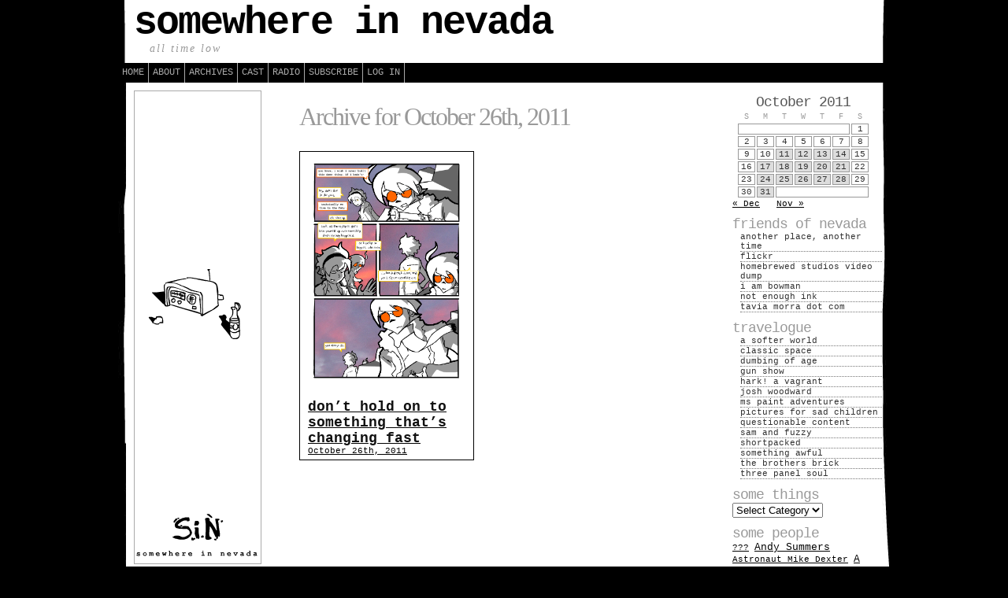

--- FILE ---
content_type: text/html; charset=UTF-8
request_url: http://sin.pole-land.com/2011/10/26/
body_size: 8542
content:
<!DOCTYPE html PUBLIC "-//W3C//DTD XHTML 1.0 Transitional//EN" "http://www.w3.org/TR/xhtml1/DTD/xhtml1-transitional.dtd">
<html xmlns="http://www.w3.org/1999/xhtml" lang="en-US">

<head profile="http://gmpg.org/xfn/11">
	<title>somewhere in nevada   &raquo; 2011 &raquo; October &raquo; 26</title>
	<meta name='robots' content='max-image-preview:large' />
<script type="text/javascript">
window._wpemojiSettings = {"baseUrl":"https:\/\/s.w.org\/images\/core\/emoji\/14.0.0\/72x72\/","ext":".png","svgUrl":"https:\/\/s.w.org\/images\/core\/emoji\/14.0.0\/svg\/","svgExt":".svg","source":{"concatemoji":"http:\/\/sin.pole-land.com\/anchorage\/wp-includes\/js\/wp-emoji-release.min.js?ver=6.1.9"}};
/*! This file is auto-generated */
!function(e,a,t){var n,r,o,i=a.createElement("canvas"),p=i.getContext&&i.getContext("2d");function s(e,t){var a=String.fromCharCode,e=(p.clearRect(0,0,i.width,i.height),p.fillText(a.apply(this,e),0,0),i.toDataURL());return p.clearRect(0,0,i.width,i.height),p.fillText(a.apply(this,t),0,0),e===i.toDataURL()}function c(e){var t=a.createElement("script");t.src=e,t.defer=t.type="text/javascript",a.getElementsByTagName("head")[0].appendChild(t)}for(o=Array("flag","emoji"),t.supports={everything:!0,everythingExceptFlag:!0},r=0;r<o.length;r++)t.supports[o[r]]=function(e){if(p&&p.fillText)switch(p.textBaseline="top",p.font="600 32px Arial",e){case"flag":return s([127987,65039,8205,9895,65039],[127987,65039,8203,9895,65039])?!1:!s([55356,56826,55356,56819],[55356,56826,8203,55356,56819])&&!s([55356,57332,56128,56423,56128,56418,56128,56421,56128,56430,56128,56423,56128,56447],[55356,57332,8203,56128,56423,8203,56128,56418,8203,56128,56421,8203,56128,56430,8203,56128,56423,8203,56128,56447]);case"emoji":return!s([129777,127995,8205,129778,127999],[129777,127995,8203,129778,127999])}return!1}(o[r]),t.supports.everything=t.supports.everything&&t.supports[o[r]],"flag"!==o[r]&&(t.supports.everythingExceptFlag=t.supports.everythingExceptFlag&&t.supports[o[r]]);t.supports.everythingExceptFlag=t.supports.everythingExceptFlag&&!t.supports.flag,t.DOMReady=!1,t.readyCallback=function(){t.DOMReady=!0},t.supports.everything||(n=function(){t.readyCallback()},a.addEventListener?(a.addEventListener("DOMContentLoaded",n,!1),e.addEventListener("load",n,!1)):(e.attachEvent("onload",n),a.attachEvent("onreadystatechange",function(){"complete"===a.readyState&&t.readyCallback()})),(e=t.source||{}).concatemoji?c(e.concatemoji):e.wpemoji&&e.twemoji&&(c(e.twemoji),c(e.wpemoji)))}(window,document,window._wpemojiSettings);
</script>
<style type="text/css">
img.wp-smiley,
img.emoji {
	display: inline !important;
	border: none !important;
	box-shadow: none !important;
	height: 1em !important;
	width: 1em !important;
	margin: 0 0.07em !important;
	vertical-align: -0.1em !important;
	background: none !important;
	padding: 0 !important;
}
</style>
	<link rel='stylesheet' id='wp-block-library-css' href='http://sin.pole-land.com/anchorage/wp-includes/css/dist/block-library/style.min.css?ver=6.1.9' type='text/css' media='all' />
<link rel='stylesheet' id='classic-theme-styles-css' href='http://sin.pole-land.com/anchorage/wp-includes/css/classic-themes.min.css?ver=1' type='text/css' media='all' />
<style id='global-styles-inline-css' type='text/css'>
body{--wp--preset--color--black: #000000;--wp--preset--color--cyan-bluish-gray: #abb8c3;--wp--preset--color--white: #ffffff;--wp--preset--color--pale-pink: #f78da7;--wp--preset--color--vivid-red: #cf2e2e;--wp--preset--color--luminous-vivid-orange: #ff6900;--wp--preset--color--luminous-vivid-amber: #fcb900;--wp--preset--color--light-green-cyan: #7bdcb5;--wp--preset--color--vivid-green-cyan: #00d084;--wp--preset--color--pale-cyan-blue: #8ed1fc;--wp--preset--color--vivid-cyan-blue: #0693e3;--wp--preset--color--vivid-purple: #9b51e0;--wp--preset--gradient--vivid-cyan-blue-to-vivid-purple: linear-gradient(135deg,rgba(6,147,227,1) 0%,rgb(155,81,224) 100%);--wp--preset--gradient--light-green-cyan-to-vivid-green-cyan: linear-gradient(135deg,rgb(122,220,180) 0%,rgb(0,208,130) 100%);--wp--preset--gradient--luminous-vivid-amber-to-luminous-vivid-orange: linear-gradient(135deg,rgba(252,185,0,1) 0%,rgba(255,105,0,1) 100%);--wp--preset--gradient--luminous-vivid-orange-to-vivid-red: linear-gradient(135deg,rgba(255,105,0,1) 0%,rgb(207,46,46) 100%);--wp--preset--gradient--very-light-gray-to-cyan-bluish-gray: linear-gradient(135deg,rgb(238,238,238) 0%,rgb(169,184,195) 100%);--wp--preset--gradient--cool-to-warm-spectrum: linear-gradient(135deg,rgb(74,234,220) 0%,rgb(151,120,209) 20%,rgb(207,42,186) 40%,rgb(238,44,130) 60%,rgb(251,105,98) 80%,rgb(254,248,76) 100%);--wp--preset--gradient--blush-light-purple: linear-gradient(135deg,rgb(255,206,236) 0%,rgb(152,150,240) 100%);--wp--preset--gradient--blush-bordeaux: linear-gradient(135deg,rgb(254,205,165) 0%,rgb(254,45,45) 50%,rgb(107,0,62) 100%);--wp--preset--gradient--luminous-dusk: linear-gradient(135deg,rgb(255,203,112) 0%,rgb(199,81,192) 50%,rgb(65,88,208) 100%);--wp--preset--gradient--pale-ocean: linear-gradient(135deg,rgb(255,245,203) 0%,rgb(182,227,212) 50%,rgb(51,167,181) 100%);--wp--preset--gradient--electric-grass: linear-gradient(135deg,rgb(202,248,128) 0%,rgb(113,206,126) 100%);--wp--preset--gradient--midnight: linear-gradient(135deg,rgb(2,3,129) 0%,rgb(40,116,252) 100%);--wp--preset--duotone--dark-grayscale: url('#wp-duotone-dark-grayscale');--wp--preset--duotone--grayscale: url('#wp-duotone-grayscale');--wp--preset--duotone--purple-yellow: url('#wp-duotone-purple-yellow');--wp--preset--duotone--blue-red: url('#wp-duotone-blue-red');--wp--preset--duotone--midnight: url('#wp-duotone-midnight');--wp--preset--duotone--magenta-yellow: url('#wp-duotone-magenta-yellow');--wp--preset--duotone--purple-green: url('#wp-duotone-purple-green');--wp--preset--duotone--blue-orange: url('#wp-duotone-blue-orange');--wp--preset--font-size--small: 13px;--wp--preset--font-size--medium: 20px;--wp--preset--font-size--large: 36px;--wp--preset--font-size--x-large: 42px;--wp--preset--spacing--20: 0.44rem;--wp--preset--spacing--30: 0.67rem;--wp--preset--spacing--40: 1rem;--wp--preset--spacing--50: 1.5rem;--wp--preset--spacing--60: 2.25rem;--wp--preset--spacing--70: 3.38rem;--wp--preset--spacing--80: 5.06rem;}:where(.is-layout-flex){gap: 0.5em;}body .is-layout-flow > .alignleft{float: left;margin-inline-start: 0;margin-inline-end: 2em;}body .is-layout-flow > .alignright{float: right;margin-inline-start: 2em;margin-inline-end: 0;}body .is-layout-flow > .aligncenter{margin-left: auto !important;margin-right: auto !important;}body .is-layout-constrained > .alignleft{float: left;margin-inline-start: 0;margin-inline-end: 2em;}body .is-layout-constrained > .alignright{float: right;margin-inline-start: 2em;margin-inline-end: 0;}body .is-layout-constrained > .aligncenter{margin-left: auto !important;margin-right: auto !important;}body .is-layout-constrained > :where(:not(.alignleft):not(.alignright):not(.alignfull)){max-width: var(--wp--style--global--content-size);margin-left: auto !important;margin-right: auto !important;}body .is-layout-constrained > .alignwide{max-width: var(--wp--style--global--wide-size);}body .is-layout-flex{display: flex;}body .is-layout-flex{flex-wrap: wrap;align-items: center;}body .is-layout-flex > *{margin: 0;}:where(.wp-block-columns.is-layout-flex){gap: 2em;}.has-black-color{color: var(--wp--preset--color--black) !important;}.has-cyan-bluish-gray-color{color: var(--wp--preset--color--cyan-bluish-gray) !important;}.has-white-color{color: var(--wp--preset--color--white) !important;}.has-pale-pink-color{color: var(--wp--preset--color--pale-pink) !important;}.has-vivid-red-color{color: var(--wp--preset--color--vivid-red) !important;}.has-luminous-vivid-orange-color{color: var(--wp--preset--color--luminous-vivid-orange) !important;}.has-luminous-vivid-amber-color{color: var(--wp--preset--color--luminous-vivid-amber) !important;}.has-light-green-cyan-color{color: var(--wp--preset--color--light-green-cyan) !important;}.has-vivid-green-cyan-color{color: var(--wp--preset--color--vivid-green-cyan) !important;}.has-pale-cyan-blue-color{color: var(--wp--preset--color--pale-cyan-blue) !important;}.has-vivid-cyan-blue-color{color: var(--wp--preset--color--vivid-cyan-blue) !important;}.has-vivid-purple-color{color: var(--wp--preset--color--vivid-purple) !important;}.has-black-background-color{background-color: var(--wp--preset--color--black) !important;}.has-cyan-bluish-gray-background-color{background-color: var(--wp--preset--color--cyan-bluish-gray) !important;}.has-white-background-color{background-color: var(--wp--preset--color--white) !important;}.has-pale-pink-background-color{background-color: var(--wp--preset--color--pale-pink) !important;}.has-vivid-red-background-color{background-color: var(--wp--preset--color--vivid-red) !important;}.has-luminous-vivid-orange-background-color{background-color: var(--wp--preset--color--luminous-vivid-orange) !important;}.has-luminous-vivid-amber-background-color{background-color: var(--wp--preset--color--luminous-vivid-amber) !important;}.has-light-green-cyan-background-color{background-color: var(--wp--preset--color--light-green-cyan) !important;}.has-vivid-green-cyan-background-color{background-color: var(--wp--preset--color--vivid-green-cyan) !important;}.has-pale-cyan-blue-background-color{background-color: var(--wp--preset--color--pale-cyan-blue) !important;}.has-vivid-cyan-blue-background-color{background-color: var(--wp--preset--color--vivid-cyan-blue) !important;}.has-vivid-purple-background-color{background-color: var(--wp--preset--color--vivid-purple) !important;}.has-black-border-color{border-color: var(--wp--preset--color--black) !important;}.has-cyan-bluish-gray-border-color{border-color: var(--wp--preset--color--cyan-bluish-gray) !important;}.has-white-border-color{border-color: var(--wp--preset--color--white) !important;}.has-pale-pink-border-color{border-color: var(--wp--preset--color--pale-pink) !important;}.has-vivid-red-border-color{border-color: var(--wp--preset--color--vivid-red) !important;}.has-luminous-vivid-orange-border-color{border-color: var(--wp--preset--color--luminous-vivid-orange) !important;}.has-luminous-vivid-amber-border-color{border-color: var(--wp--preset--color--luminous-vivid-amber) !important;}.has-light-green-cyan-border-color{border-color: var(--wp--preset--color--light-green-cyan) !important;}.has-vivid-green-cyan-border-color{border-color: var(--wp--preset--color--vivid-green-cyan) !important;}.has-pale-cyan-blue-border-color{border-color: var(--wp--preset--color--pale-cyan-blue) !important;}.has-vivid-cyan-blue-border-color{border-color: var(--wp--preset--color--vivid-cyan-blue) !important;}.has-vivid-purple-border-color{border-color: var(--wp--preset--color--vivid-purple) !important;}.has-vivid-cyan-blue-to-vivid-purple-gradient-background{background: var(--wp--preset--gradient--vivid-cyan-blue-to-vivid-purple) !important;}.has-light-green-cyan-to-vivid-green-cyan-gradient-background{background: var(--wp--preset--gradient--light-green-cyan-to-vivid-green-cyan) !important;}.has-luminous-vivid-amber-to-luminous-vivid-orange-gradient-background{background: var(--wp--preset--gradient--luminous-vivid-amber-to-luminous-vivid-orange) !important;}.has-luminous-vivid-orange-to-vivid-red-gradient-background{background: var(--wp--preset--gradient--luminous-vivid-orange-to-vivid-red) !important;}.has-very-light-gray-to-cyan-bluish-gray-gradient-background{background: var(--wp--preset--gradient--very-light-gray-to-cyan-bluish-gray) !important;}.has-cool-to-warm-spectrum-gradient-background{background: var(--wp--preset--gradient--cool-to-warm-spectrum) !important;}.has-blush-light-purple-gradient-background{background: var(--wp--preset--gradient--blush-light-purple) !important;}.has-blush-bordeaux-gradient-background{background: var(--wp--preset--gradient--blush-bordeaux) !important;}.has-luminous-dusk-gradient-background{background: var(--wp--preset--gradient--luminous-dusk) !important;}.has-pale-ocean-gradient-background{background: var(--wp--preset--gradient--pale-ocean) !important;}.has-electric-grass-gradient-background{background: var(--wp--preset--gradient--electric-grass) !important;}.has-midnight-gradient-background{background: var(--wp--preset--gradient--midnight) !important;}.has-small-font-size{font-size: var(--wp--preset--font-size--small) !important;}.has-medium-font-size{font-size: var(--wp--preset--font-size--medium) !important;}.has-large-font-size{font-size: var(--wp--preset--font-size--large) !important;}.has-x-large-font-size{font-size: var(--wp--preset--font-size--x-large) !important;}
.wp-block-navigation a:where(:not(.wp-element-button)){color: inherit;}
:where(.wp-block-columns.is-layout-flex){gap: 2em;}
.wp-block-pullquote{font-size: 1.5em;line-height: 1.6;}
</style>
<link rel="https://api.w.org/" href="http://sin.pole-land.com/wp-json/" /><link rel="EditURI" type="application/rsd+xml" title="RSD" href="http://sin.pole-land.com/anchorage/xmlrpc.php?rsd" />
<link rel="wlwmanifest" type="application/wlwmanifest+xml" href="http://sin.pole-land.com/anchorage/wp-includes/wlwmanifest.xml" />
<meta name="generator" content="WordPress 6.1.9" />
				
			<link rel="stylesheet" type="text/css" href="http://sin.pole-land.com/anchorage/wp-content/plugins/wp-recaptcha/recaptcha.css" />	<meta http-equiv="Content-Type" content="text/html; charset=UTF-8" />
	<link rel="stylesheet" href="http://sin.pole-land.com/anchorage/wp-content/themes/comicpress-gn/style.css" type="text/css" media="screen" />
	<link rel="alternate" type="application/rss+xml" title="somewhere in nevada RSS Feed" href="http://sin.pole-land.com/feed/" />
	<link rel="pingback" href="http://sin.pole-land.com/anchorage/xmlrpc.php" />


<script type="text/javascript">

  var _gaq = _gaq || [];
  _gaq.push(['_setAccount', 'UA-26836176-1']);
  _gaq.push(['_trackPageview']);

  (function() {
    var ga = document.createElement('script'); ga.type = 'text/javascript'; ga.async = true;
    ga.src = ('https:' == document.location.protocol ? 'https://ssl' : 'http://www') + '.google-analytics.com/ga.js';
    var s = document.getElementsByTagName('script')[0]; s.parentNode.insertBefore(ga, s);
  })();


</script>
</head>

<body>

<div id="header">
	<h1><a href="http://sin.pole-land.com">somewhere in nevada</a></h1>
	<div class="description">all time low</div>
</div>

<div id="menubar">

	<div id="menunav">
			</div>
	
	<div id="menu">
		<ul>
			<li><a href="http://sin.pole-land.com">Home</a></li>
			<li class="page_item page-item-6"><a href="http://sin.pole-land.com/about/">About</a></li>
<li class="page_item page-item-101"><a href="http://sin.pole-land.com/archives/">Archives</a></li>
<li class="page_item page-item-649"><a href="http://sin.pole-land.com/cast/">Cast</a></li>
<li class="page_item page-item-5"><a href="http://sin.pole-land.com/radio/">Radio</a></li>
			<li><a href="http://sin.pole-land.com/feed/">Subscribe</a></li>
<li></li>
                <li><a href="http://sin.pole-land.com/anchorage/wp-login.php">Log in</a></li>
		</ul>
	</div>

</div>
<div id="page">

	<div id="sidebar-left" class="sidebar">

	<ul>
		
		 
		
			<li>
 				<div style="height:600px;width:160px;background:#fff url('http://sin.pole-land.com/anchorage/various/ad1.png');color:#fff;border:1px solid #aaa;">
 					
 				</div>
			</li>
			<li>
<iframe src='http://inkoutbreak.com/exchange/boxy.php?box=2739&box_key=f76031b8ee76d0cc891ba1e0d355254f' scrolling='no'  allowtransparency='1' width='160' height='228' frameborder='0' style='overflow: hidden;'></iframe>
</li>

			<li>
 				<div style="height:600px;width:160px;background:#fff url('http://ink.pole-land.com/bowmanbanner.png');color:#fff;:#ccc;color:#ccc;border:1px solid #aaa;">
 					
 				</div>
			</li>

			
	</ul>

</div>
	<div id="column">

		
										<div class="content"><h2 class="pagetitle">Archive for October 26th, 2011</h2></div>
			
							
								
					<div class="content">
						<div class="comicarchiveframe" style="width:200px;">
							<a href="http://sin.pole-land.com/2011/10/26/dont-hold-on-to-something-thats-changing-fast/"><img src="http://sin.pole-land.com/comics/2011-10-26-i3p14.png" alt="Click for full size" title="Click for full size" width="200" /><br />
							<h3>don&#8217;t hold on to something that&#8217;s changing fast</h3>
							<small>October 26th, 2011</small></a>
						</div>
					</div>
				
							
			
			
			<div class="pagenav">
				<div class="pagenav-right"></div>
				<div class="pagenav-left"></div>
				<div class="clear"></div>
			</div>

		
	</div>

	<div id="sidebar-right" class="sidebar">

	<ul>
	
			<div style="margin: 0 0 10px 5px;">
		<script language="javascript" type="text/javascript">

		/* Config Settings */

		var cl = 31;
		var imgTag = 'http://sin.pole-land.com/anchorage/wp-content/themes/comicpress-gn/1.gif';		//add tag image.
		var imgClearOff = 'http://sin.pole-land.com/anchorage/wp-content/themes/comicpress-gn/3a.gif';	//no comic tagged, clear not possible
		var imgGotoOff = 'http://sin.pole-land.com/anchorage/wp-content/themes/comicpress-gn/2a.gif';	//no comic tagged, goto not possible
		var imgClearOn = 'http://sin.pole-land.com/anchorage/wp-content/themes/comicpress-gn/3.gif';	//clear a tag, shows when comic previously tagged
		var imgGotoOn = 'http://sin.pole-land.com/anchorage/wp-content/themes/comicpress-gn/2.gif';	//shows when a comic is tagged  
		var imgInfo = 'http://sin.pole-land.com/anchorage/wp-content/themes/comicpress-gn/4.gif';  	//img that displays the help
		var comicDir = '/'; 		//alter this if you run multiple comics in different directories on your site.

		/* Now write out the applicable links */

		createCookie('t', 1);
		var c = readCookie('t');
		if(c && document.getElementById) {
			var l = readCookie('bm');
			var gt = imgGotoOff;
			var ct = imgClearOff;
			if(l) {
				gt = imgGotoOn;
				ct = imgClearOn;
			}
			document.write('<div id="bmh" style="width: 173px; margin: 15px 0 0 0; padding: 5px; position: absolute; color: #eee; font-size: 11px; background-color:#222; border: 1px solid #ccc; visibility: hidden;"><b>COMIC BOOKMARK</b><br />Click "Tag Page" to bookmark a comic page. When you return to the site, click "Goto Tag" to continue where you left off.</div>');
					}

		/* Below are our functions for this little script */

					function bmhome() {
				if(document.getElementById) {
					document.getElementById('gtc').src = imgGotoOn;
					document.getElementById('rmc').src = imgClearOn;
				}
				createCookie("bm", "http://sin.pole-land.com/2014/04/14/uh-hi/", cl);	      
			}
		
		function bm() {
			if(document.getElementById) {
				document.getElementById('gtc').src = imgGotoOn;
				document.getElementById('rmc').src = imgClearOn;
			}
			createCookie("bm", window.location, cl);
		}

		function bmc() {
			if(document.getElementById) {
				document.getElementById('gtc').src = imgGotoOff;
				document.getElementById('rmc').src = imgClearOff;
			}
			createCookie("bm","",-1);
		}
      
		function gto() {
			var g = readCookie('bm');
			if(g) {
				window.location = g;
			}	
		}

		/* The follow functions have been borrowed from Peter-Paul Koch. Please find them here: http://www.quirksmode.org */

		function createCookie(name,value,days) {
			if (days) {
				var date = new Date();
				date.setTime(date.getTime()+(days*24*60*60*1000));
				var expires = "; expires="+date.toGMTString();
			} else var expires = "";
			document.cookie = name+"="+value+expires+"; path="+comicDir;
		}
		function readCookie(name) {
			var nameEQ = name + "=";
			var ca = document.cookie.split(';');
			for(var i=0;i < ca.length;i++) {
				var c = ca[i];
				while (c.charAt(0)==' ') c = c.substring(1,c.length);
				if (c.indexOf(nameEQ) == 0) return c.substring(nameEQ.length,c.length);
			}
			return null;
		}
		</script>
	</div>
		<li>
		<table id="wp-calendar" class="wp-calendar-table">
	<caption>October 2011</caption>
	<thead>
	<tr>
		<th scope="col" title="Sunday">S</th>
		<th scope="col" title="Monday">M</th>
		<th scope="col" title="Tuesday">T</th>
		<th scope="col" title="Wednesday">W</th>
		<th scope="col" title="Thursday">T</th>
		<th scope="col" title="Friday">F</th>
		<th scope="col" title="Saturday">S</th>
	</tr>
	</thead>
	<tbody>
	<tr>
		<td colspan="6" class="pad">&nbsp;</td><td>1</td>
	</tr>
	<tr>
		<td>2</td><td>3</td><td>4</td><td>5</td><td>6</td><td>7</td><td>8</td>
	</tr>
	<tr>
		<td>9</td><td>10</td><td><a href="http://sin.pole-land.com/2011/10/11/" aria-label="Posts published on October 11, 2011">11</a></td><td><a href="http://sin.pole-land.com/2011/10/12/" aria-label="Posts published on October 12, 2011">12</a></td><td><a href="http://sin.pole-land.com/2011/10/13/" aria-label="Posts published on October 13, 2011">13</a></td><td><a href="http://sin.pole-land.com/2011/10/14/" aria-label="Posts published on October 14, 2011">14</a></td><td>15</td>
	</tr>
	<tr>
		<td>16</td><td><a href="http://sin.pole-land.com/2011/10/17/" aria-label="Posts published on October 17, 2011">17</a></td><td><a href="http://sin.pole-land.com/2011/10/18/" aria-label="Posts published on October 18, 2011">18</a></td><td><a href="http://sin.pole-land.com/2011/10/19/" aria-label="Posts published on October 19, 2011">19</a></td><td><a href="http://sin.pole-land.com/2011/10/20/" aria-label="Posts published on October 20, 2011">20</a></td><td><a href="http://sin.pole-land.com/2011/10/21/" aria-label="Posts published on October 21, 2011">21</a></td><td>22</td>
	</tr>
	<tr>
		<td>23</td><td><a href="http://sin.pole-land.com/2011/10/24/" aria-label="Posts published on October 24, 2011">24</a></td><td><a href="http://sin.pole-land.com/2011/10/25/" aria-label="Posts published on October 25, 2011">25</a></td><td><a href="http://sin.pole-land.com/2011/10/26/" aria-label="Posts published on October 26, 2011">26</a></td><td><a href="http://sin.pole-land.com/2011/10/27/" aria-label="Posts published on October 27, 2011">27</a></td><td><a href="http://sin.pole-land.com/2011/10/28/" aria-label="Posts published on October 28, 2011">28</a></td><td>29</td>
	</tr>
	<tr>
		<td>30</td><td><a href="http://sin.pole-land.com/2011/10/31/" aria-label="Posts published on October 31, 2011">31</a></td>
		<td class="pad" colspan="5">&nbsp;</td>
	</tr>
	</tbody>
	</table><nav aria-label="Previous and next months" class="wp-calendar-nav">
		<span class="wp-calendar-nav-prev"><a href="http://sin.pole-land.com/2009/12/">&laquo; Dec</a></span>
		<span class="pad">&nbsp;</span>
		<span class="wp-calendar-nav-next"><a href="http://sin.pole-land.com/2011/11/">Nov &raquo;</a></span>
	</nav>	</li>
	<li id="linkcat-2" class="widget widget_links"><h2 class="widgettitle">friends of nevada</h2>

	<ul class='xoxo blogroll'>
<li><a href="http://www.pole-land.com/" rel="noopener" title="some other comix thing, probably doomed to failure" target="_blank">another place, another time</a></li>
<li><a href="http://www.flickr.com/photos/3-/" title="pictures of things">flickr</a></li>
<li><a href="http://www.youtube.com/hbstudios" title="sometimes i make videos">homebrewed studios video dump</a></li>
<li><a href="http://iambowman.tumblr.com/" title="YOU SURE ARE!">i am bowman</a></li>
<li><a href="http://www.notenoughink.com/" rel="noopener" title="there&#8217;s never enough ink" target="_blank">not enough ink</a></li>
<li><a href="http://www.taviamorra.com/" rel="noopener" title="tavia morra dot com!" target="_blank">tavia morra dot com</a></li>

	</ul>
</li>

<li id="linkcat-4" class="widget widget_links"><h2 class="widgettitle">travelogue</h2>

	<ul class='xoxo blogroll'>
<li><a href="http://www.asofterworld.com" title="pretentious comics for hipsters">a softer world</a></li>
<li><a href="http://www.classic-space.com/" title="lego brand building bricks">classic space</a></li>
<li><a href="http://www.dumbingofage.com" title="BUTTS BUTTS BUTTS">dumbing of age</a></li>
<li><a href="http://www.gunshowcomic.com" title="question hound and friends">gun show</a></li>
<li><a href="http://www.harkavagrant.com" title="comics about people you&#8217;ve never heard about">hark! a vagrant</a></li>
<li><a href="http://www.joshwoodward.com/" title="music by some guy">josh woodward</a></li>
<li><a href="http://www.mspaintadventures.com" title="some kind of complicated web adventure thing">ms paint adventures</a></li>
<li><a href="http://www.picturesforsadchildren.com" title="welp">pictures for sad children</a></li>
<li><a href="http://www.questionablecontent.net" title="INDIE MUSIC">questionable content</a></li>
<li><a href="http://www.samandfuzzy.com" title="the adventures of man with gloves and small bear">sam and fuzzy</a></li>
<li><a href="http://www.shortpacked.com" title="a comic about children&#8217;s toys">shortpacked</a></li>
<li><a href="http://www.somethingawful.com/" title="gooooooons">something awful</a></li>
<li><a href="http://www.brothers-brick.com/" title="lego brand building brick blog">the brothers brick</a></li>
<li><a href="http://www.threepanelsoul.com" title="four is too many">three panel soul</a></li>

	</ul>
</li>

<li id="categories-2" class="widget widget_categories"><h2 class="widgettitle">some things</h2>
<form action="http://sin.pole-land.com" method="get"><label class="screen-reader-text" for="cat">some things</label><select  name='cat' id='cat' class='postform'>
	<option value='-1'>Select Category</option>
	<option class="level-0" value="3">Blog</option>
	<option class="level-0" value="1">Comics</option>
	<option class="level-1" value="24">&nbsp;&nbsp;&nbsp;Issue 1</option>
	<option class="level-1" value="25">&nbsp;&nbsp;&nbsp;Issue 2</option>
	<option class="level-1" value="26">&nbsp;&nbsp;&nbsp;Issue 3</option>
	<option class="level-1" value="32">&nbsp;&nbsp;&nbsp;Issue 4</option>
	<option class="level-1" value="42">&nbsp;&nbsp;&nbsp;Issue 5</option>
	<option class="level-1" value="52">&nbsp;&nbsp;&nbsp;Issue 6</option>
</select>
</form>
<script type="text/javascript">
/* <![CDATA[ */
(function() {
	var dropdown = document.getElementById( "cat" );
	function onCatChange() {
		if ( dropdown.options[ dropdown.selectedIndex ].value > 0 ) {
			dropdown.parentNode.submit();
		}
	}
	dropdown.onchange = onCatChange;
})();
/* ]]> */
</script>

			</li>
<li id="tag_cloud-3" class="widget widget_tag_cloud"><h2 class="widgettitle">some people</h2>
<div class="tagcloud"><a href="http://sin.pole-land.com/tag/47/" class="tag-cloud-link tag-link-47 tag-link-position-1" style="font-size: 8pt;" aria-label="??? (1 item)">???</a>
<a href="http://sin.pole-land.com/tag/andy-summers/" class="tag-cloud-link tag-link-28 tag-link-position-2" style="font-size: 9.4651162790698pt;" aria-label="Andy Summers (2 items)">Andy Summers</a>
<a href="http://sin.pole-land.com/tag/astronaut-mike-dexter/" class="tag-cloud-link tag-link-41 tag-link-position-3" style="font-size: 8pt;" aria-label="Astronaut Mike Dexter (1 item)">Astronaut Mike Dexter</a>
<a href="http://sin.pole-land.com/tag/a-whale/" class="tag-cloud-link tag-link-40 tag-link-position-4" style="font-size: 9.4651162790698pt;" aria-label="A whale (2 items)">A whale</a>
<a href="http://sin.pole-land.com/tag/bertrand-vega/" class="tag-cloud-link tag-link-48 tag-link-position-5" style="font-size: 12.476744186047pt;" aria-label="Bertrand Vega (6 items)">Bertrand Vega</a>
<a href="http://sin.pole-land.com/tag/biff-tannen/" class="tag-cloud-link tag-link-20 tag-link-position-6" style="font-size: 8pt;" aria-label="Biff Tannen (1 item)">Biff Tannen</a>
<a href="http://sin.pole-land.com/tag/bowman/" class="tag-cloud-link tag-link-7 tag-link-position-7" style="font-size: 20.453488372093pt;" aria-label="Bowman (66 items)">Bowman</a>
<a href="http://sin.pole-land.com/tag/buffalo/" class="tag-cloud-link tag-link-10 tag-link-position-8" style="font-size: 9.4651162790698pt;" aria-label="Buffalo (2 items)">Buffalo</a>
<a href="http://sin.pole-land.com/tag/clarice/" class="tag-cloud-link tag-link-9 tag-link-position-9" style="font-size: 15.56976744186pt;" aria-label="Clarice (16 items)">Clarice</a>
<a href="http://sin.pole-land.com/tag/creepy-eyeball/" class="tag-cloud-link tag-link-14 tag-link-position-10" style="font-size: 8pt;" aria-label="Creepy Eyeball (1 item)">Creepy Eyeball</a>
<a href="http://sin.pole-land.com/tag/darien-gap/" class="tag-cloud-link tag-link-31 tag-link-position-11" style="font-size: 18.418604651163pt;" aria-label="Darien Gap (37 items)">Darien Gap</a>
<a href="http://sin.pole-land.com/tag/ed/" class="tag-cloud-link tag-link-5 tag-link-position-12" style="font-size: 22pt;" aria-label="Ed (104 items)">Ed</a>
<a href="http://sin.pole-land.com/tag/edison-trent/" class="tag-cloud-link tag-link-44 tag-link-position-13" style="font-size: 12.476744186047pt;" aria-label="Edison Trent (6 items)">Edison Trent</a>
<a href="http://sin.pole-land.com/tag/fish/" class="tag-cloud-link tag-link-16 tag-link-position-14" style="font-size: 8pt;" aria-label="Fish (1 item)">Fish</a>
<a href="http://sin.pole-land.com/tag/gay-deceiver/" class="tag-cloud-link tag-link-18 tag-link-position-15" style="font-size: 18.581395348837pt;" aria-label="Gay Deceiver (39 items)">Gay Deceiver</a>
<a href="http://sin.pole-land.com/tag/hotel-guy/" class="tag-cloud-link tag-link-15 tag-link-position-16" style="font-size: 9.4651162790698pt;" aria-label="Hotel Guy (2 items)">Hotel Guy</a>
<a href="http://sin.pole-land.com/tag/john-denver/" class="tag-cloud-link tag-link-12 tag-link-position-17" style="font-size: 8pt;" aria-label="John Denver (1 item)">John Denver</a>
<a href="http://sin.pole-land.com/tag/los-federales/" class="tag-cloud-link tag-link-35 tag-link-position-18" style="font-size: 11.906976744186pt;" aria-label="Los Federales (5 items)">Los Federales</a>
<a href="http://sin.pole-land.com/tag/michael-king/" class="tag-cloud-link tag-link-49 tag-link-position-19" style="font-size: 12.883720930233pt;" aria-label="Michael King (7 items)">Michael King</a>
<a href="http://sin.pole-land.com/tag/murderbot/" class="tag-cloud-link tag-link-13 tag-link-position-20" style="font-size: 10.441860465116pt;" aria-label="Murderbot (3 items)">Murderbot</a>
<a href="http://sin.pole-land.com/tag/alt-tu/" class="tag-cloud-link tag-link-36 tag-link-position-21" style="font-size: 8pt;" aria-label="Other Team (1 item)">Other Team</a>
<a href="http://sin.pole-land.com/tag/richard/" class="tag-cloud-link tag-link-8 tag-link-position-22" style="font-size: 20.860465116279pt;" aria-label="Richard (74 items)">Richard</a>
<a href="http://sin.pole-land.com/tag/robert-marley/" class="tag-cloud-link tag-link-17 tag-link-position-23" style="font-size: 8pt;" aria-label="Robert Marley (1 item)">Robert Marley</a>
<a href="http://sin.pole-land.com/tag/seven-elliston/" class="tag-cloud-link tag-link-34 tag-link-position-24" style="font-size: 12.476744186047pt;" aria-label="Seven Elliston (6 items)">Seven Elliston</a>
<a href="http://sin.pole-land.com/tag/seven-smith/" class="tag-cloud-link tag-link-33 tag-link-position-25" style="font-size: 9.4651162790698pt;" aria-label="Seven Smith (2 items)">Seven Smith</a>
<a href="http://sin.pole-land.com/tag/some-pirates/" class="tag-cloud-link tag-link-50 tag-link-position-26" style="font-size: 11.906976744186pt;" aria-label="some pirates (5 items)">some pirates</a>
<a href="http://sin.pole-land.com/tag/stewart-copeland/" class="tag-cloud-link tag-link-30 tag-link-position-27" style="font-size: 9.4651162790698pt;" aria-label="Stewart Copeland (2 items)">Stewart Copeland</a>
<a href="http://sin.pole-land.com/tag/sting/" class="tag-cloud-link tag-link-27 tag-link-position-28" style="font-size: 9.4651162790698pt;" aria-label="Sting (2 items)">Sting</a>
<a href="http://sin.pole-land.com/tag/syd-montague/" class="tag-cloud-link tag-link-43 tag-link-position-29" style="font-size: 9.4651162790698pt;" aria-label="Syd Montague (2 items)">Syd Montague</a>
<a href="http://sin.pole-land.com/tag/tavia/" class="tag-cloud-link tag-link-6 tag-link-position-30" style="font-size: 21.267441860465pt;" aria-label="Tavia (84 items)">Tavia</a>
<a href="http://sin.pole-land.com/tag/walter-philips/" class="tag-cloud-link tag-link-11 tag-link-position-31" style="font-size: 11.906976744186pt;" aria-label="Walter Philips (5 items)">Walter Philips</a></div>
</li>

	</ul>

</div>
	<div class="clear"></div>

</div>

<div id="footer">
    <p>
      somewhere in nevada is powered by <a href="http://wordpress.org/" target="_blank">WordPress</a> with <a href="http://mindfaucet.com/comicpress/" target="_blank">ComicPress</a>. 
      Subscribe RSS: <a href="http://sin.pole-land.com/feed/">Entries</a> | <a href="http://sin.pole-land.com/comments/feed/">Comments</a> 
      <!-- 51 queries. 1.117 seconds. -->
  	</p>
</div>
  
                <script type="text/javascript">
                var sub = document.getElementById('submit');
                document.getElementById('recaptcha-submit-btn-area').appendChild (sub);
                document.getElementById('submit').tabIndex = 6;
                if ( typeof _recaptcha_wordpress_savedcomment != 'undefined') {
                        document.getElementById('comment').value = _recaptcha_wordpress_savedcomment;
                }
                document.getElementById('recaptcha_table').style.direction = 'ltr';
                </script>
</body>

</html>

--- FILE ---
content_type: text/css
request_url: http://sin.pole-land.com/anchorage/wp-content/themes/comicpress-gn/style.css
body_size: 3081
content:
/*  
 
Theme Name: ComicPress GN
Version: 2.5

Theme URI: http://mindfaucet.com/comicpress/
Description: The Graphic Novel Edition of the customizable theme for publishing comics. <a href="http://mindfaucet.com/comicpress">Visit the ComicPress website.</a>

	Author: Tyler Martin
	Author URI: http://mindfaucet.com/

The CSS, XHTML and design is released under GPL v3:
http://www.opensource.org/licenses/gpl-3.0.html

*/



/* STANDARD HTML TAGS */

body {
	margin: 0;
	color: #333;
	font-size: 12px;
	font-family: 'Courier', sans-serif;
	background: #000 url('background.jpg') center top repeat-y;
	}

a {
	color: #000;
	text-decoration: underline;
  	}
  	
  	a:hover {
  		color: #777;
  		}

	a img {
		border: none;
		}

p img {
	max-width: 100%;
	padding: 0;
	}
		
small {
	font-size: 11px;
	}
 
hr {
	height: 1px;
	color: #777;
	background-color: #777;
	border: 0px;
	}

blockquote {
	margin: 10px;
	padding: 5px 10px 5px 20px;
	border-width: 1px 1px 1px 5px;
	border-style: solid;
	border-color: #ddd;
	}

	blockquote cite {
		margin: 5px 0 0;
		display: block;
		}

cite {
	font-family: 'Courier', sans-serif;
	font-size: 13px;
	font-weight: bold;
	font-style: normal;
	}
	
code {
	padding: 10px;
	display: block;
	font-family: 'Courier New', monospace;
	background: #eee;
	border: 1px dotted #777;
	overflow: scroll;
	}

acronym, abbr, span.caps {
	cursor: help;
	}

	acronym, abbr {
		border-bottom: 1px dashed #999;
		}



/* HEADINGS */

h1, h1 a, h1 a:hover {
	margin: 0;
	padding: 0 0 0 5px;
	color: #000;
	font-family: 'Courier New', serif;
	font-size: 50px;
	font-weight: bold;
	text-align: left;
	text-decoration: none;
	letter-spacing: -2px;
	}

h2, h2 a {
	margin: 0;
	color: #111;
	font-weight: bold;
	font-size: 22px;
	text-align: left;
	text-decoration: none;
	}

	h2.pagetitle, h2.pagetitle a {
		margin: 20px 0 0 0;
		padding: 0 0 5px 0;
		color: #999;
		font-family: 'Georgia', serif;
		font-size: 32px;
		font-weight: normal;		
		letter-spacing: -2px;
		text-align: left;
		}

h3, h3 a {
	margin: 30px 10px 0 0;
	padding: 0;
	color: #111;
	font-size: 18px;
	font-weight: bold;
	text-align: left;
	text-decoration: none;
	clear: both;
	}

h2 a:hover, h3 a:hover {
	color: #111;
	border-bottom: 1px dotted #777;
	}



/* THE HEADER */

#header {
	width: 960px;
	margin: 0 auto;
	background: #fff;
	}
	
	.description {
		margin: -3px 0 0 0;
		padding: 0px 0 10px 30px;
		color: #999;
		font-family: 'Times New Roman', serif;
		font-size: 14px;
		font-style: italic;
		letter-spacing: 2px;
		}



/* THE MENU */

#menubar {
	width: 980px;
	height: 25px;
	margin: 0 auto;
	background: #000;
	}

#menunav {
	margin: 0;
	padding: 1px 0 0 0;
	float: right;
	font-size: 19px;
	}

	#menunav a  {
		margin: 0 1px 0 0;
		color: #aaa;
		text-decoration: none;
		background: #222;
		-moz-border-radius: 10px;
		-khtml-border-radius: 10px;	
		-webkit-border-radius: 10px;
		border-radius: 10px;
		}

		#menunav a:hover {
			color: #fff;
			background: #555;
			} 
		
		.prev {
			padding: 0 2px 0 0;
			}
		
		.next {
			padding: 0 0 0 2px;
			}
  
#menu {
	color: #999;
	font-size: 12px;
	text-transform: uppercase;
	}

	#menu ul {
		margin: 0;		
		padding: 0;
		list-style: none;	
		}

	#menu li {
 		margin: 0;
 		padding: 0;
 		float: left;
		}

	#menu li a {
		height: 25px;
		padding: 0 5px 0 5px;
		display: block;
		float: left;
		color: #aaa;
		line-height: 25px;
		text-decoration: none;
		border-width: 0 1px 0 0;
		border-style: solid;
		border-color: #aaa;
		}

	#menu li a:hover {
		color: #fff;
		background: #333;
		}



/* THE COMIC */
	
#comic {
	padding: 0 0 0 0;
	text-align: center;
	background: #fff;
	}



/* THE PAGE WRAPPER */

#page {
	width: 960px;
	margin: 0px auto;
	text-align: left;
	background: #fff;
	}



/* THE FOOTER */

#footer {
	width: 980px;
	margin: 0px auto;
	padding: 20px 0;	
	color: #999;
	text-align: center;
	background: #000;
	}

	#footer a {
		color: #fff;
		text-decoration: none;
		border: none;
		}

	#footer a:hover {
		border-bottom: 1px dotted #fff;
		}



/* NAVIGATION */

.nav {
	margin: 0;
	padding: 3px 0 0 0;
	float: right;
	color: #999;
	font-family: 'Courier', sans-serif;
	font-size: 12px;
	font-weight: bold;
	}

.nav-single {
	padding: 10px 0 0 0;
	color: #999;
	font-family: 'Courier', sans-serif;
	font-size: 12px;
	font-weight: bold;
	text-align: right;
	}

.pagenav {
	padding: 40px 20px 20px 20px;
	color: #999;
	font-family: 'Courier', sans-serif;
	font-size: 12px;
	font-weight: bold;
	clear: both;
	}

	.pagenav-left {
		float: left;
		}

	.pagenav-right {
		float: right;
		}

.nav a, .pagenav a, .nav-single a {
	padding: 0 2px;
	color: #333;
	text-decoration: none;
	border: none;
	-moz-border-radius: 6px;
	-khtml-border-radius: 6px;	
	-webkit-border-radius: 6px;
	border-radius: 6px;
	}

	.nav a:hover, .pagenav a:hover, .nav-single a:hover {
		color: #111;
		background-color: #ddd;
		}



/* CONTENT AREA */

#column-wrapper {
	width:760px;
	float: left;
	overflow: hidden;
	}

#column {
	width: 560px;
	padding: 5px 0 20px 0;
	float: left;
	overflow: hidden;
	}

.post-frontpage {
	padding: 0 20px 0 20px;
	text-align: justify;
	}
	
.post, .content {
	padding: 0 20px 0 20px;
	text-align: justify;
	}

	.comicdate {
		color: #777;
		font-family: 'Courier', serif;
		font-size: 15px;
		font-weight: bold;
		}
	
	.postdate {
		color: #777;
		font-family: 'Courier', serif;
		font-size: 11px;
		}

.postmeta {
	margin: 0 0 20px 0;
	color: #777; 	
 	font-family: 'Courier', serif;
 	text-align: right;
 	}

	.postmeta ul {
		display: inline;
		list-style-type: none;
		list-style-image: none;
		}
 	
.postmeta-single {
	padding: 10px;
 	color: #777;
	font-size: 11px;
	text-align: left;
	background: #eee;
	border: 1px solid #999;
	-moz-border-radius: 10px;
	-khtml-border-radius: 10px;	
	-webkit-border-radius: 10px;
	border-radius: 10px;
	}
	
	.postmeta-single a {
		color: #000;
		}	
	
	.postmetatags {
		font-family: 'Courier', serif;
		font-size: 12px;
		}

.postmeta a, .postmeta-single a {
	color: #333;
	text-decoration: none;
	border-bottom: 1px dotted #777;
	}
	
	.postmeta a:hover, .postmeta-single a:hover {
		color: #777;
		border-bottom: 1px solid #777;
		}

.postmeta-comments {
	font-size: 16px;
	}
	
	.balloon {
		color: #ccc;
		font-family: 'Webdings', fantasy;
		font-size: 18px;
		}



/* THE BLOG HEADER */

#blogheader {
	margin: 0;
	padding: 10px 0 0 20px;
	color: #aaa;
	font-family: 'Courier', serif;
        font-weight: bold;
	font-size: 36px;
	letter-spacing: -3px;
	}



/* COMMENTS */

.comment-wrapper {
	padding: 0 20px;
	}
	
	.comment-wrapper h3 {
		margin: 0;
		padding: 20px 0 0 0;
		color: #777;
		font-family: 'Courier', serif;
		font-weight: normal;
		font-size: 24px;
		letter-spacing: -1px;
		clear: both;
		}

		.bigballoon {
			color: #ccc;
			font-family: 'Webdings', fantasy;
			font-size: 28px;
			}

	.comment-wrapper a {
		text-decoration: none;
		border-bottom: 1px dotted #777;
		}
		
		.comment-wrapper a:hover {
			color: #777;			
			border-bottom: 1px solid #777;
			}

	.comment-wrapper p {
		margin: 10px 0 0 0;
		}

.avatar {
	margin:0 10px 10px 0;
	padding:5px;
	float:left;
	border: 1px solid #777;
	-moz-border-radius: 3px;
	-khtml-border-radius: 3px;	
	-webkit-border-radius: 3px;
	border-radius: 3px;
	}

#comment, #author, #email, #url {
	padding: 2px;
	color: #000;
	font-family: 'Courier', serif;
	font-size: 12px;
	border: 1px solid #999;
	-moz-border-radius: 6px;
	-khtml-border-radius: 6px;	
	-webkit-border-radius: 6px;
	border-radius: 6px;
	}

	#comment:hover, #author:hover, #email:hover, #url:hover {
		background: #eee;
		}
	
	#comment {
		width: 100%;
		}

	#author, #email, #url {
		width: 200px;
		}

#submit {
	margin: 0 0 20px 0;
	padding: 0 5px;
	float: right;
	color: #fff;
	background: #888;
	font-family: 'Courier', serif;
	font-size: 12px;
	border-width: 2px;
	border-style: solid;
	border-color: #555;
	-moz-border-radius: 10px;
	-khtml-border-radius: 10px;	
	-webkit-border-radius: 10px;
	border-radius: 10px;
	}

	#submit:hover {
		cursor:pointer;
		background: #222;
		}

ol.commentlist {
	margin: 0;
	padding: 0;
	font-size: 11px;
	list-style: none;
	}

	.commentlist li {
		padding: 20px 0 0 0;
		clear: both;
		}



/* ARCHIVE */  

.comicarchiveframe {
	margin: 20px 0 10px 0;
	padding: 5px 10px 5px 10px;
	border-width: 1px;
	border-style: solid ;
	border-color: #ccc #aaa #555 #777;
	}
 
	.comicarchiveframe:hover {
		filter: alpha(opacity=50);
		-moz-opacity: 0.50;
		opacity: 0.50;
		}

.comicarchiveframe {
	margin: 20px 0 10px 0;
	padding: 5px 10px 5px 10px;
	border: 1px solid #000;
	}
 
	.comicarchiveframe h3 {
		margin: 0;
		}
		
	.comicarchiveframe small {
		display: block;
		}
		
	.comicarchiveframe:hover {
		filter: alpha(opacity=50);
		-moz-opacity: 0.50;
		opacity: 0.50;
		}



/* SIDEBARS */

#sidebar-left {
	width: 200px;
	padding: 10px 0;
	float: left;
	font-size: 11px;
	overflow: hidden;
	}

#sidebar-right {
	width: 200px;
	padding: 5px 0;
	float: left;
	font-size: 11px;
	overflow: hidden;
	}

.sidebar h2, .sidebar h2 a {
	color: #999;
	font-family: 'Courier', serif;
	font-weight: normal;
	font-size: 18px;
	text-transform: lowercase;
	letter-spacing: -1px;
	}

.sidebar ul {
	margin: 0;
	padding: 0;
	list-style: none;
	}

	.sidebar ul li {
		margin: 0 0 10px 10px;
		padding: 0;
		}

		.sidebar ul li ul li {
			margin: 0 0 0 10px;
			padding: 0;
			}

			.sidebar ul li ul li a {
				display: block;
				color: #333;
				text-decoration: none;
				border-bottom: 1px dotted #777;
				}

				.sidebar ul li ul li a:hover {
					color: #333;
					background: #ddd;
					border-bottom: 1px solid #777;
					}



/* CALENDAR */

#wp-calendar {
	width: 165px;
	margin: 0 0 0 5px;
	}

#wp-calendar th {
	color: #999;
	font-size: 10px;
	font-weight: normal;
	text-align: center;
	}

#wp-calendar caption {
	color: #555;
	font-family: 'Courier', sans-serif;
	font-size: 18px;
	letter-spacing: -1px;
	}

#wp-calendar td {
	min-width: 20px;
	padding: 0;
	text-align: center;
	border: 1px solid #999;
	}

#wp-calendar a {
	color: #333;
	display: block;
	text-decoration: none;
	background: #ddd;	
	}
	
	#wp-calendar a:hover {
		color: #333;
		background: #bbb;
		}



/* SEARCH */

#s {
	width: 140px;
	margin: 0;
	padding: 2px;
	color: #000;
	font-family: 'Courier', serif;
	font-size: 12px;
	border: 1px solid #999;
	-moz-border-radius: 6px;
	-khtml-border-radius: 6px;	
	-webkit-border-radius: 6px;
	border-radius: 6px;
	}

	#s:hover {
		background: #eee;
		}

#searchsubmit {
	margin: 0;
	padding: 0 0 0 2px;
	color: #fff;
	font-family: 'Verdana', sans-serif;
	font-size: 12px;
	background: #888;
	border-width: 2px;
	border-style: solid;
	border-color: #555;
	-moz-border-radius: 10px;
	-khtml-border-radius: 10px;	
	-webkit-border-radius: 10px;
	border-radius: 10px;
	}

	#searchsubmit:hover {
		cursor:pointer;
		background: #222;
		}



/* GALLERY */

.attachment {
	width: 520px;
	margin: 0 auto;
	text-align: center;
	}

	.attachment img {
		margin: 0 0 10px 0;
		border: 1px solid #000;
		}
		
	.attachment p {
		margin: 0 9px 10px 9px;
		padding: 10px;
		border: 1px solid #999;
		-moz-border-radius: 10px;
		-khtml-border-radius: 10px;	
		-webkit-border-radius: 10px;
		border-radius: 10px;
		}

.imagenav-wrap {
	width: 502px;
	height: 77px;
	margin: 0 auto;
	}

.imagenav {
	width: 77px;
	height: 77px;
	float: left;	
	}

.imagenav-center {
	width: 316px;
	height: 65px;
	margin: 0 10px;
	padding: 10px 5px 0 5px;
	float: left;
	color: #bbb;
	text-align: center;
	border: 1px solid #999;
	overflow: hidden;
	-moz-border-radius: 10px;
	-khtml-border-radius: 10px;	
	-webkit-border-radius: 10px;
	border-radius: 10px;
	}
	
	.imagenav-center a {
		text-decoration: none;
		color: #777;
		border-bottom: 1px dotted #777;
		}
		
		.imagenav-center a:hover {
			color: #777;
			border-bottom: 1px solid #777;
			}

.imagetitle {
	color: #333;
	font-size: 18px;
	}

.imagenav-bg {
	width:75px;
	height:75px;
	position: absolute;
	z-index: 0;
	background: #eee;
	border: 1px solid #000;
	}

	.imagenav-bg img {
		width:75px;
		height:75px;
		}

.imagenav-arrow {
	width:75px;
	height:75px;
	position: absolute;
	z-index: 1;
	color: #fff;
	font-size: 50px;
	line-height:75px;
	text-align: center;
	border: 1px solid #000;
	float: left;
	}

.imagenav-link {
	width:75px;
	height:75px;
	position: absolute;
	z-index: 2;
	border: 1px solid #000;
	float: left;
	}

	.imagenav-link img {
		width:75px;
		height:75px;
		filter: alpha(opacity=50);
		-moz-opacity: 0.50;
		opacity: 0.50;
		}

		.imagenav-link img:hover {
			filter: alpha(opacity=0);
			-moz-opacity: 0.00;
			opacity: 0.00;
			}

.aligncenter {
	margin: 0 auto;
	display: block;
	}

.alignright {
	margin: 10px 0 10px 10px;
	display: inline;
	float: right;
	}

.alignleft {
	margin: 10px 10px 10px 0;
	display: inline;
	float: left
	}



/* CLEAR FLOATS */

.clear {
	height: 0px;
	line-height: 0px;
	font-size: 0px;
	clear: both;
	}